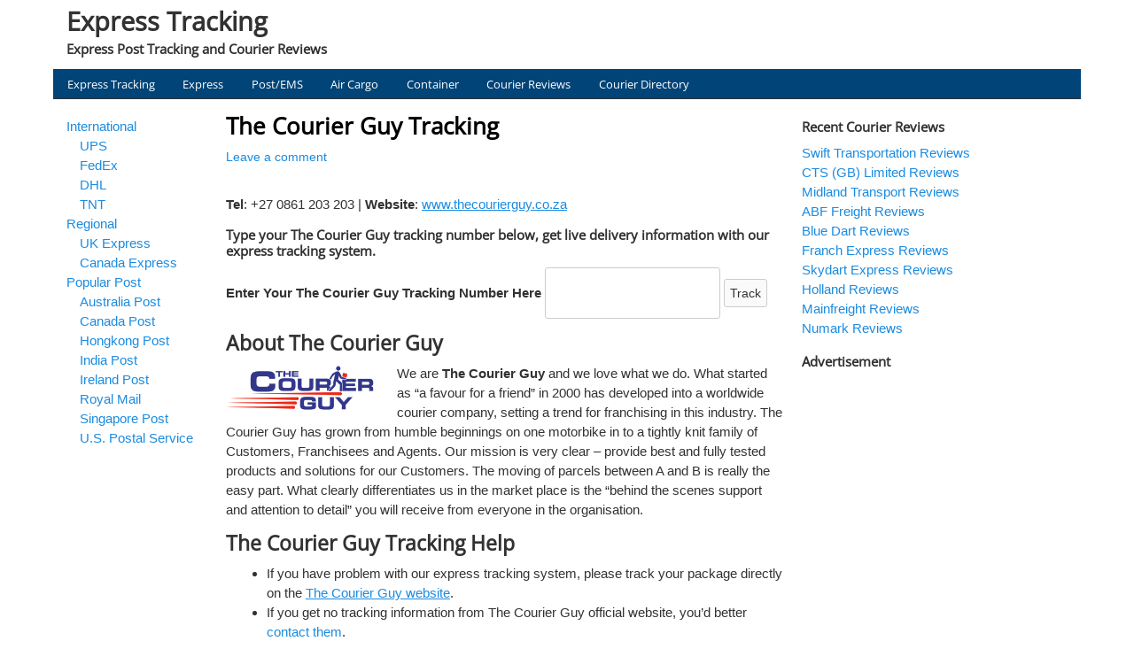

--- FILE ---
content_type: text/html; charset=UTF-8
request_url: https://www.expresstracking.org/thecourierguy/
body_size: 15470
content:
<!DOCTYPE html>
<!-- Express Tracking uses HeatMap AdAptive v1.5.3 by heatmaptheme.com -->
<!-- render.php --><html lang="en-US">
<!-- Beginning of <head> -->
<head>
<!-- heatmapthemead_pre_wp_head hook -->
<meta charset="UTF-8" />
<meta name="viewport" content="width=device-width, user-scalable=no, initial-scale=1.0, minimum-scale=1.0, maximum-scale=1.0">
<title>The Courier Guy Tracking - Express Tracking</title>
<link rel="profile" href="https://gmpg.org/xfn/11" /><link rel="pingback" href="https://www.expresstracking.org/xmlrpc.php" />
<style type="text/css">@font-face {font-family:Open Sans;font-style:normal;font-weight:400;src:url(/cf-fonts/s/open-sans/5.0.20/latin/400/normal.woff2);unicode-range:U+0000-00FF,U+0131,U+0152-0153,U+02BB-02BC,U+02C6,U+02DA,U+02DC,U+0304,U+0308,U+0329,U+2000-206F,U+2074,U+20AC,U+2122,U+2191,U+2193,U+2212,U+2215,U+FEFF,U+FFFD;font-display:swap;}@font-face {font-family:Open Sans;font-style:normal;font-weight:400;src:url(/cf-fonts/s/open-sans/5.0.20/vietnamese/400/normal.woff2);unicode-range:U+0102-0103,U+0110-0111,U+0128-0129,U+0168-0169,U+01A0-01A1,U+01AF-01B0,U+0300-0301,U+0303-0304,U+0308-0309,U+0323,U+0329,U+1EA0-1EF9,U+20AB;font-display:swap;}@font-face {font-family:Open Sans;font-style:normal;font-weight:400;src:url(/cf-fonts/s/open-sans/5.0.20/greek-ext/400/normal.woff2);unicode-range:U+1F00-1FFF;font-display:swap;}@font-face {font-family:Open Sans;font-style:normal;font-weight:400;src:url(/cf-fonts/s/open-sans/5.0.20/cyrillic/400/normal.woff2);unicode-range:U+0301,U+0400-045F,U+0490-0491,U+04B0-04B1,U+2116;font-display:swap;}@font-face {font-family:Open Sans;font-style:normal;font-weight:400;src:url(/cf-fonts/s/open-sans/5.0.20/cyrillic-ext/400/normal.woff2);unicode-range:U+0460-052F,U+1C80-1C88,U+20B4,U+2DE0-2DFF,U+A640-A69F,U+FE2E-FE2F;font-display:swap;}@font-face {font-family:Open Sans;font-style:normal;font-weight:400;src:url(/cf-fonts/s/open-sans/5.0.20/greek/400/normal.woff2);unicode-range:U+0370-03FF;font-display:swap;}@font-face {font-family:Open Sans;font-style:normal;font-weight:400;src:url(/cf-fonts/s/open-sans/5.0.20/latin-ext/400/normal.woff2);unicode-range:U+0100-02AF,U+0304,U+0308,U+0329,U+1E00-1E9F,U+1EF2-1EFF,U+2020,U+20A0-20AB,U+20AD-20CF,U+2113,U+2C60-2C7F,U+A720-A7FF;font-display:swap;}@font-face {font-family:Open Sans;font-style:normal;font-weight:400;src:url(/cf-fonts/s/open-sans/5.0.20/hebrew/400/normal.woff2);unicode-range:U+0590-05FF,U+200C-2010,U+20AA,U+25CC,U+FB1D-FB4F;font-display:swap;}</style><!-- end of heatmapthemead_pre_wp_head hook -->
<!-- wp_head()--><meta name='robots' content='index, follow, max-image-preview:large, max-snippet:-1, max-video-preview:-1' />

	<!-- This site is optimized with the Yoast SEO plugin v26.8 - https://yoast.com/product/yoast-seo-wordpress/ -->
	<meta name="description" content="Track your The Courier Guy online with your The Courier Guy tracking number. We provide The Courier Guy express tracking tool for your shipment." />
	<link rel="canonical" href="https://www.expresstracking.org/thecourierguy/" />
	<meta property="og:locale" content="en_US" />
	<meta property="og:type" content="article" />
	<meta property="og:title" content="The Courier Guy Tracking - Express Tracking" />
	<meta property="og:description" content="Track your The Courier Guy online with your The Courier Guy tracking number. We provide The Courier Guy express tracking tool for your shipment." />
	<meta property="og:url" content="https://www.expresstracking.org/thecourierguy/" />
	<meta property="og:site_name" content="Express Tracking" />
	<meta property="article:modified_time" content="2017-09-13T07:19:30+00:00" />
	<meta property="og:image" content="https://www.expresstracking.org/wp-content/uploads/2017/09/thecourierguy-300x97.png" />
	<meta name="twitter:card" content="summary_large_image" />
	<meta name="twitter:label1" content="Est. reading time" />
	<meta name="twitter:data1" content="1 minute" />
	<script type="application/ld+json" class="yoast-schema-graph">{"@context":"https://schema.org","@graph":[{"@type":"WebPage","@id":"https://www.expresstracking.org/thecourierguy/","url":"https://www.expresstracking.org/thecourierguy/","name":"The Courier Guy Tracking - Express Tracking","isPartOf":{"@id":"https://www.expresstracking.org/#website"},"primaryImageOfPage":{"@id":"https://www.expresstracking.org/thecourierguy/#primaryimage"},"image":{"@id":"https://www.expresstracking.org/thecourierguy/#primaryimage"},"thumbnailUrl":"https://www.expresstracking.org/wp-content/uploads/2017/09/thecourierguy-300x97.png","datePublished":"2017-09-13T07:12:09+00:00","dateModified":"2017-09-13T07:19:30+00:00","description":"Track your The Courier Guy online with your The Courier Guy tracking number. We provide The Courier Guy express tracking tool for your shipment.","breadcrumb":{"@id":"https://www.expresstracking.org/thecourierguy/#breadcrumb"},"inLanguage":"en-US","potentialAction":[{"@type":"ReadAction","target":["https://www.expresstracking.org/thecourierguy/"]}]},{"@type":"ImageObject","inLanguage":"en-US","@id":"https://www.expresstracking.org/thecourierguy/#primaryimage","url":"https://www.expresstracking.org/wp-content/uploads/2017/09/thecourierguy.png","contentUrl":"https://www.expresstracking.org/wp-content/uploads/2017/09/thecourierguy.png","width":300,"height":97,"caption":"The Courier Guy Tracking"},{"@type":"BreadcrumbList","@id":"https://www.expresstracking.org/thecourierguy/#breadcrumb","itemListElement":[{"@type":"ListItem","position":1,"name":"Home","item":"https://www.expresstracking.org/"},{"@type":"ListItem","position":2,"name":"The Courier Guy Tracking"}]},{"@type":"WebSite","@id":"https://www.expresstracking.org/#website","url":"https://www.expresstracking.org/","name":"Express Tracking","description":"Express Post Tracking and Courier Reviews","potentialAction":[{"@type":"SearchAction","target":{"@type":"EntryPoint","urlTemplate":"https://www.expresstracking.org/?s={search_term_string}"},"query-input":{"@type":"PropertyValueSpecification","valueRequired":true,"valueName":"search_term_string"}}],"inLanguage":"en-US"}]}</script>
	<!-- / Yoast SEO plugin. -->


<link rel='dns-prefetch' href='//www.google.com' />
<link rel='dns-prefetch' href='//stats.wp.com' />
<link rel='dns-prefetch' href='//use.fontawesome.com' />
<link rel='dns-prefetch' href='//cdn.openshareweb.com' />
<link rel='dns-prefetch' href='//cdn.shareaholic.net' />
<link rel='dns-prefetch' href='//www.shareaholic.net' />
<link rel='dns-prefetch' href='//analytics.shareaholic.com' />
<link rel='dns-prefetch' href='//recs.shareaholic.com' />
<link rel='dns-prefetch' href='//partner.shareaholic.com' />
<link rel='dns-prefetch' href='//jetpack.wordpress.com' />
<link rel='dns-prefetch' href='//s0.wp.com' />
<link rel='dns-prefetch' href='//public-api.wordpress.com' />
<link rel='dns-prefetch' href='//0.gravatar.com' />
<link rel='dns-prefetch' href='//1.gravatar.com' />
<link rel='dns-prefetch' href='//2.gravatar.com' />
<link rel='dns-prefetch' href='//widgets.wp.com' />
<link rel="alternate" type="application/rss+xml" title="Express Tracking &raquo; Feed" href="https://www.expresstracking.org/feed/" />
<link rel="alternate" type="application/rss+xml" title="Express Tracking &raquo; Comments Feed" href="https://www.expresstracking.org/comments/feed/" />
<link rel="alternate" type="application/rss+xml" title="Express Tracking &raquo; The Courier Guy Tracking Comments Feed" href="https://www.expresstracking.org/thecourierguy/feed/" />
<link rel="alternate" title="oEmbed (JSON)" type="application/json+oembed" href="https://www.expresstracking.org/wp-json/oembed/1.0/embed?url=https%3A%2F%2Fwww.expresstracking.org%2Fthecourierguy%2F" />
<link rel="alternate" title="oEmbed (XML)" type="text/xml+oembed" href="https://www.expresstracking.org/wp-json/oembed/1.0/embed?url=https%3A%2F%2Fwww.expresstracking.org%2Fthecourierguy%2F&#038;format=xml" />
<!-- Shareaholic - https://www.shareaholic.com -->
<link rel='preload' href='//cdn.shareaholic.net/assets/pub/shareaholic.js' as='script'/>
<script data-no-minify='1' data-cfasync='false'>
_SHR_SETTINGS = {"endpoints":{"local_recs_url":"https:\/\/www.expresstracking.org\/wp-admin\/admin-ajax.php?action=shareaholic_permalink_related","ajax_url":"https:\/\/www.expresstracking.org\/wp-admin\/admin-ajax.php"},"site_id":"ab7384a26da96e15954587a9182d8a38","url_components":{"year":"2017","monthnum":"09","day":"13","hour":"07","minute":"12","second":"09","post_id":"19146","postname":"thecourierguy","category":"news"}};
</script>
<script data-no-minify='1' data-cfasync='false' src='//cdn.shareaholic.net/assets/pub/shareaholic.js' data-shr-siteid='ab7384a26da96e15954587a9182d8a38' async ></script>

<!-- Shareaholic Content Tags -->
<meta name='shareaholic:site_name' content='Express Tracking' />
<meta name='shareaholic:language' content='en-US' />
<meta name='shareaholic:url' content='https://www.expresstracking.org/thecourierguy/' />
<meta name='shareaholic:keywords' content='type:page' />
<meta name='shareaholic:article_published_time' content='2017-09-13T07:12:09+00:00' />
<meta name='shareaholic:article_modified_time' content='2017-09-13T07:19:30+00:00' />
<meta name='shareaholic:shareable_page' content='true' />
<meta name='shareaholic:article_author_name' content='ExpressTracking' />
<meta name='shareaholic:site_id' content='ab7384a26da96e15954587a9182d8a38' />
<meta name='shareaholic:wp_version' content='9.7.13' />
<meta name='shareaholic:image' content='https://www.expresstracking.org/wp-content/uploads/2017/09/thecourierguy-300x97.png' />
<!-- Shareaholic Content Tags End -->
<style id='wp-img-auto-sizes-contain-inline-css' type='text/css'>
img:is([sizes=auto i],[sizes^="auto," i]){contain-intrinsic-size:3000px 1500px}
/*# sourceURL=wp-img-auto-sizes-contain-inline-css */
</style>
<style id='wp-emoji-styles-inline-css' type='text/css'>

	img.wp-smiley, img.emoji {
		display: inline !important;
		border: none !important;
		box-shadow: none !important;
		height: 1em !important;
		width: 1em !important;
		margin: 0 0.07em !important;
		vertical-align: -0.1em !important;
		background: none !important;
		padding: 0 !important;
	}
/*# sourceURL=wp-emoji-styles-inline-css */
</style>
<style id='wp-block-library-inline-css' type='text/css'>
:root{--wp-block-synced-color:#7a00df;--wp-block-synced-color--rgb:122,0,223;--wp-bound-block-color:var(--wp-block-synced-color);--wp-editor-canvas-background:#ddd;--wp-admin-theme-color:#007cba;--wp-admin-theme-color--rgb:0,124,186;--wp-admin-theme-color-darker-10:#006ba1;--wp-admin-theme-color-darker-10--rgb:0,107,160.5;--wp-admin-theme-color-darker-20:#005a87;--wp-admin-theme-color-darker-20--rgb:0,90,135;--wp-admin-border-width-focus:2px}@media (min-resolution:192dpi){:root{--wp-admin-border-width-focus:1.5px}}.wp-element-button{cursor:pointer}:root .has-very-light-gray-background-color{background-color:#eee}:root .has-very-dark-gray-background-color{background-color:#313131}:root .has-very-light-gray-color{color:#eee}:root .has-very-dark-gray-color{color:#313131}:root .has-vivid-green-cyan-to-vivid-cyan-blue-gradient-background{background:linear-gradient(135deg,#00d084,#0693e3)}:root .has-purple-crush-gradient-background{background:linear-gradient(135deg,#34e2e4,#4721fb 50%,#ab1dfe)}:root .has-hazy-dawn-gradient-background{background:linear-gradient(135deg,#faaca8,#dad0ec)}:root .has-subdued-olive-gradient-background{background:linear-gradient(135deg,#fafae1,#67a671)}:root .has-atomic-cream-gradient-background{background:linear-gradient(135deg,#fdd79a,#004a59)}:root .has-nightshade-gradient-background{background:linear-gradient(135deg,#330968,#31cdcf)}:root .has-midnight-gradient-background{background:linear-gradient(135deg,#020381,#2874fc)}:root{--wp--preset--font-size--normal:16px;--wp--preset--font-size--huge:42px}.has-regular-font-size{font-size:1em}.has-larger-font-size{font-size:2.625em}.has-normal-font-size{font-size:var(--wp--preset--font-size--normal)}.has-huge-font-size{font-size:var(--wp--preset--font-size--huge)}.has-text-align-center{text-align:center}.has-text-align-left{text-align:left}.has-text-align-right{text-align:right}.has-fit-text{white-space:nowrap!important}#end-resizable-editor-section{display:none}.aligncenter{clear:both}.items-justified-left{justify-content:flex-start}.items-justified-center{justify-content:center}.items-justified-right{justify-content:flex-end}.items-justified-space-between{justify-content:space-between}.screen-reader-text{border:0;clip-path:inset(50%);height:1px;margin:-1px;overflow:hidden;padding:0;position:absolute;width:1px;word-wrap:normal!important}.screen-reader-text:focus{background-color:#ddd;clip-path:none;color:#444;display:block;font-size:1em;height:auto;left:5px;line-height:normal;padding:15px 23px 14px;text-decoration:none;top:5px;width:auto;z-index:100000}html :where(.has-border-color){border-style:solid}html :where([style*=border-top-color]){border-top-style:solid}html :where([style*=border-right-color]){border-right-style:solid}html :where([style*=border-bottom-color]){border-bottom-style:solid}html :where([style*=border-left-color]){border-left-style:solid}html :where([style*=border-width]){border-style:solid}html :where([style*=border-top-width]){border-top-style:solid}html :where([style*=border-right-width]){border-right-style:solid}html :where([style*=border-bottom-width]){border-bottom-style:solid}html :where([style*=border-left-width]){border-left-style:solid}html :where(img[class*=wp-image-]){height:auto;max-width:100%}:where(figure){margin:0 0 1em}html :where(.is-position-sticky){--wp-admin--admin-bar--position-offset:var(--wp-admin--admin-bar--height,0px)}@media screen and (max-width:600px){html :where(.is-position-sticky){--wp-admin--admin-bar--position-offset:0px}}

/*# sourceURL=wp-block-library-inline-css */
</style><style id='global-styles-inline-css' type='text/css'>
:root{--wp--preset--aspect-ratio--square: 1;--wp--preset--aspect-ratio--4-3: 4/3;--wp--preset--aspect-ratio--3-4: 3/4;--wp--preset--aspect-ratio--3-2: 3/2;--wp--preset--aspect-ratio--2-3: 2/3;--wp--preset--aspect-ratio--16-9: 16/9;--wp--preset--aspect-ratio--9-16: 9/16;--wp--preset--color--black: #000000;--wp--preset--color--cyan-bluish-gray: #abb8c3;--wp--preset--color--white: #ffffff;--wp--preset--color--pale-pink: #f78da7;--wp--preset--color--vivid-red: #cf2e2e;--wp--preset--color--luminous-vivid-orange: #ff6900;--wp--preset--color--luminous-vivid-amber: #fcb900;--wp--preset--color--light-green-cyan: #7bdcb5;--wp--preset--color--vivid-green-cyan: #00d084;--wp--preset--color--pale-cyan-blue: #8ed1fc;--wp--preset--color--vivid-cyan-blue: #0693e3;--wp--preset--color--vivid-purple: #9b51e0;--wp--preset--gradient--vivid-cyan-blue-to-vivid-purple: linear-gradient(135deg,rgb(6,147,227) 0%,rgb(155,81,224) 100%);--wp--preset--gradient--light-green-cyan-to-vivid-green-cyan: linear-gradient(135deg,rgb(122,220,180) 0%,rgb(0,208,130) 100%);--wp--preset--gradient--luminous-vivid-amber-to-luminous-vivid-orange: linear-gradient(135deg,rgb(252,185,0) 0%,rgb(255,105,0) 100%);--wp--preset--gradient--luminous-vivid-orange-to-vivid-red: linear-gradient(135deg,rgb(255,105,0) 0%,rgb(207,46,46) 100%);--wp--preset--gradient--very-light-gray-to-cyan-bluish-gray: linear-gradient(135deg,rgb(238,238,238) 0%,rgb(169,184,195) 100%);--wp--preset--gradient--cool-to-warm-spectrum: linear-gradient(135deg,rgb(74,234,220) 0%,rgb(151,120,209) 20%,rgb(207,42,186) 40%,rgb(238,44,130) 60%,rgb(251,105,98) 80%,rgb(254,248,76) 100%);--wp--preset--gradient--blush-light-purple: linear-gradient(135deg,rgb(255,206,236) 0%,rgb(152,150,240) 100%);--wp--preset--gradient--blush-bordeaux: linear-gradient(135deg,rgb(254,205,165) 0%,rgb(254,45,45) 50%,rgb(107,0,62) 100%);--wp--preset--gradient--luminous-dusk: linear-gradient(135deg,rgb(255,203,112) 0%,rgb(199,81,192) 50%,rgb(65,88,208) 100%);--wp--preset--gradient--pale-ocean: linear-gradient(135deg,rgb(255,245,203) 0%,rgb(182,227,212) 50%,rgb(51,167,181) 100%);--wp--preset--gradient--electric-grass: linear-gradient(135deg,rgb(202,248,128) 0%,rgb(113,206,126) 100%);--wp--preset--gradient--midnight: linear-gradient(135deg,rgb(2,3,129) 0%,rgb(40,116,252) 100%);--wp--preset--font-size--small: 13px;--wp--preset--font-size--medium: 20px;--wp--preset--font-size--large: 36px;--wp--preset--font-size--x-large: 42px;--wp--preset--spacing--20: 0.44rem;--wp--preset--spacing--30: 0.67rem;--wp--preset--spacing--40: 1rem;--wp--preset--spacing--50: 1.5rem;--wp--preset--spacing--60: 2.25rem;--wp--preset--spacing--70: 3.38rem;--wp--preset--spacing--80: 5.06rem;--wp--preset--shadow--natural: 6px 6px 9px rgba(0, 0, 0, 0.2);--wp--preset--shadow--deep: 12px 12px 50px rgba(0, 0, 0, 0.4);--wp--preset--shadow--sharp: 6px 6px 0px rgba(0, 0, 0, 0.2);--wp--preset--shadow--outlined: 6px 6px 0px -3px rgb(255, 255, 255), 6px 6px rgb(0, 0, 0);--wp--preset--shadow--crisp: 6px 6px 0px rgb(0, 0, 0);}:where(.is-layout-flex){gap: 0.5em;}:where(.is-layout-grid){gap: 0.5em;}body .is-layout-flex{display: flex;}.is-layout-flex{flex-wrap: wrap;align-items: center;}.is-layout-flex > :is(*, div){margin: 0;}body .is-layout-grid{display: grid;}.is-layout-grid > :is(*, div){margin: 0;}:where(.wp-block-columns.is-layout-flex){gap: 2em;}:where(.wp-block-columns.is-layout-grid){gap: 2em;}:where(.wp-block-post-template.is-layout-flex){gap: 1.25em;}:where(.wp-block-post-template.is-layout-grid){gap: 1.25em;}.has-black-color{color: var(--wp--preset--color--black) !important;}.has-cyan-bluish-gray-color{color: var(--wp--preset--color--cyan-bluish-gray) !important;}.has-white-color{color: var(--wp--preset--color--white) !important;}.has-pale-pink-color{color: var(--wp--preset--color--pale-pink) !important;}.has-vivid-red-color{color: var(--wp--preset--color--vivid-red) !important;}.has-luminous-vivid-orange-color{color: var(--wp--preset--color--luminous-vivid-orange) !important;}.has-luminous-vivid-amber-color{color: var(--wp--preset--color--luminous-vivid-amber) !important;}.has-light-green-cyan-color{color: var(--wp--preset--color--light-green-cyan) !important;}.has-vivid-green-cyan-color{color: var(--wp--preset--color--vivid-green-cyan) !important;}.has-pale-cyan-blue-color{color: var(--wp--preset--color--pale-cyan-blue) !important;}.has-vivid-cyan-blue-color{color: var(--wp--preset--color--vivid-cyan-blue) !important;}.has-vivid-purple-color{color: var(--wp--preset--color--vivid-purple) !important;}.has-black-background-color{background-color: var(--wp--preset--color--black) !important;}.has-cyan-bluish-gray-background-color{background-color: var(--wp--preset--color--cyan-bluish-gray) !important;}.has-white-background-color{background-color: var(--wp--preset--color--white) !important;}.has-pale-pink-background-color{background-color: var(--wp--preset--color--pale-pink) !important;}.has-vivid-red-background-color{background-color: var(--wp--preset--color--vivid-red) !important;}.has-luminous-vivid-orange-background-color{background-color: var(--wp--preset--color--luminous-vivid-orange) !important;}.has-luminous-vivid-amber-background-color{background-color: var(--wp--preset--color--luminous-vivid-amber) !important;}.has-light-green-cyan-background-color{background-color: var(--wp--preset--color--light-green-cyan) !important;}.has-vivid-green-cyan-background-color{background-color: var(--wp--preset--color--vivid-green-cyan) !important;}.has-pale-cyan-blue-background-color{background-color: var(--wp--preset--color--pale-cyan-blue) !important;}.has-vivid-cyan-blue-background-color{background-color: var(--wp--preset--color--vivid-cyan-blue) !important;}.has-vivid-purple-background-color{background-color: var(--wp--preset--color--vivid-purple) !important;}.has-black-border-color{border-color: var(--wp--preset--color--black) !important;}.has-cyan-bluish-gray-border-color{border-color: var(--wp--preset--color--cyan-bluish-gray) !important;}.has-white-border-color{border-color: var(--wp--preset--color--white) !important;}.has-pale-pink-border-color{border-color: var(--wp--preset--color--pale-pink) !important;}.has-vivid-red-border-color{border-color: var(--wp--preset--color--vivid-red) !important;}.has-luminous-vivid-orange-border-color{border-color: var(--wp--preset--color--luminous-vivid-orange) !important;}.has-luminous-vivid-amber-border-color{border-color: var(--wp--preset--color--luminous-vivid-amber) !important;}.has-light-green-cyan-border-color{border-color: var(--wp--preset--color--light-green-cyan) !important;}.has-vivid-green-cyan-border-color{border-color: var(--wp--preset--color--vivid-green-cyan) !important;}.has-pale-cyan-blue-border-color{border-color: var(--wp--preset--color--pale-cyan-blue) !important;}.has-vivid-cyan-blue-border-color{border-color: var(--wp--preset--color--vivid-cyan-blue) !important;}.has-vivid-purple-border-color{border-color: var(--wp--preset--color--vivid-purple) !important;}.has-vivid-cyan-blue-to-vivid-purple-gradient-background{background: var(--wp--preset--gradient--vivid-cyan-blue-to-vivid-purple) !important;}.has-light-green-cyan-to-vivid-green-cyan-gradient-background{background: var(--wp--preset--gradient--light-green-cyan-to-vivid-green-cyan) !important;}.has-luminous-vivid-amber-to-luminous-vivid-orange-gradient-background{background: var(--wp--preset--gradient--luminous-vivid-amber-to-luminous-vivid-orange) !important;}.has-luminous-vivid-orange-to-vivid-red-gradient-background{background: var(--wp--preset--gradient--luminous-vivid-orange-to-vivid-red) !important;}.has-very-light-gray-to-cyan-bluish-gray-gradient-background{background: var(--wp--preset--gradient--very-light-gray-to-cyan-bluish-gray) !important;}.has-cool-to-warm-spectrum-gradient-background{background: var(--wp--preset--gradient--cool-to-warm-spectrum) !important;}.has-blush-light-purple-gradient-background{background: var(--wp--preset--gradient--blush-light-purple) !important;}.has-blush-bordeaux-gradient-background{background: var(--wp--preset--gradient--blush-bordeaux) !important;}.has-luminous-dusk-gradient-background{background: var(--wp--preset--gradient--luminous-dusk) !important;}.has-pale-ocean-gradient-background{background: var(--wp--preset--gradient--pale-ocean) !important;}.has-electric-grass-gradient-background{background: var(--wp--preset--gradient--electric-grass) !important;}.has-midnight-gradient-background{background: var(--wp--preset--gradient--midnight) !important;}.has-small-font-size{font-size: var(--wp--preset--font-size--small) !important;}.has-medium-font-size{font-size: var(--wp--preset--font-size--medium) !important;}.has-large-font-size{font-size: var(--wp--preset--font-size--large) !important;}.has-x-large-font-size{font-size: var(--wp--preset--font-size--x-large) !important;}
/*# sourceURL=global-styles-inline-css */
</style>

<style id='classic-theme-styles-inline-css' type='text/css'>
/*! This file is auto-generated */
.wp-block-button__link{color:#fff;background-color:#32373c;border-radius:9999px;box-shadow:none;text-decoration:none;padding:calc(.667em + 2px) calc(1.333em + 2px);font-size:1.125em}.wp-block-file__button{background:#32373c;color:#fff;text-decoration:none}
/*# sourceURL=/wp-includes/css/classic-themes.min.css */
</style>
<link rel='stylesheet' id='reviewer-photoswipe-css' href='https://www.expresstracking.org/wp-content/plugins/reviewer/public/assets/css/photoswipe.css?ver=3.17.0' type='text/css' media='all' />
<link rel='stylesheet' id='dashicons-css' href='https://www.expresstracking.org/wp-includes/css/dashicons.min.css?ver=6.9' type='text/css' media='all' />
<link rel='stylesheet' id='reviewer-public-css' href='https://www.expresstracking.org/wp-content/plugins/reviewer/public/assets/css/reviewer-public.css?ver=3.17.0' type='text/css' media='all' />
<link rel='stylesheet' id='style-css' href='https://www.expresstracking.org/wp-content/themes/heatmap-adaptive/style.css?ver=20130606' type='text/css' media='all' />
<link rel='stylesheet' id='bfa-font-awesome-css' href='https://use.fontawesome.com/releases/v5.15.4/css/all.css?ver=2.0.3' type='text/css' media='all' />
<link rel='stylesheet' id='bfa-font-awesome-v4-shim-css' href='https://use.fontawesome.com/releases/v5.15.4/css/v4-shims.css?ver=2.0.3' type='text/css' media='all' />
<style id='bfa-font-awesome-v4-shim-inline-css' type='text/css'>

			@font-face {
				font-family: 'FontAwesome';
				src: url('https://use.fontawesome.com/releases/v5.15.4/webfonts/fa-brands-400.eot'),
				url('https://use.fontawesome.com/releases/v5.15.4/webfonts/fa-brands-400.eot?#iefix') format('embedded-opentype'),
				url('https://use.fontawesome.com/releases/v5.15.4/webfonts/fa-brands-400.woff2') format('woff2'),
				url('https://use.fontawesome.com/releases/v5.15.4/webfonts/fa-brands-400.woff') format('woff'),
				url('https://use.fontawesome.com/releases/v5.15.4/webfonts/fa-brands-400.ttf') format('truetype'),
				url('https://use.fontawesome.com/releases/v5.15.4/webfonts/fa-brands-400.svg#fontawesome') format('svg');
			}

			@font-face {
				font-family: 'FontAwesome';
				src: url('https://use.fontawesome.com/releases/v5.15.4/webfonts/fa-solid-900.eot'),
				url('https://use.fontawesome.com/releases/v5.15.4/webfonts/fa-solid-900.eot?#iefix') format('embedded-opentype'),
				url('https://use.fontawesome.com/releases/v5.15.4/webfonts/fa-solid-900.woff2') format('woff2'),
				url('https://use.fontawesome.com/releases/v5.15.4/webfonts/fa-solid-900.woff') format('woff'),
				url('https://use.fontawesome.com/releases/v5.15.4/webfonts/fa-solid-900.ttf') format('truetype'),
				url('https://use.fontawesome.com/releases/v5.15.4/webfonts/fa-solid-900.svg#fontawesome') format('svg');
			}

			@font-face {
				font-family: 'FontAwesome';
				src: url('https://use.fontawesome.com/releases/v5.15.4/webfonts/fa-regular-400.eot'),
				url('https://use.fontawesome.com/releases/v5.15.4/webfonts/fa-regular-400.eot?#iefix') format('embedded-opentype'),
				url('https://use.fontawesome.com/releases/v5.15.4/webfonts/fa-regular-400.woff2') format('woff2'),
				url('https://use.fontawesome.com/releases/v5.15.4/webfonts/fa-regular-400.woff') format('woff'),
				url('https://use.fontawesome.com/releases/v5.15.4/webfonts/fa-regular-400.ttf') format('truetype'),
				url('https://use.fontawesome.com/releases/v5.15.4/webfonts/fa-regular-400.svg#fontawesome') format('svg');
				unicode-range: U+F004-F005,U+F007,U+F017,U+F022,U+F024,U+F02E,U+F03E,U+F044,U+F057-F059,U+F06E,U+F070,U+F075,U+F07B-F07C,U+F080,U+F086,U+F089,U+F094,U+F09D,U+F0A0,U+F0A4-F0A7,U+F0C5,U+F0C7-F0C8,U+F0E0,U+F0EB,U+F0F3,U+F0F8,U+F0FE,U+F111,U+F118-F11A,U+F11C,U+F133,U+F144,U+F146,U+F14A,U+F14D-F14E,U+F150-F152,U+F15B-F15C,U+F164-F165,U+F185-F186,U+F191-F192,U+F1AD,U+F1C1-F1C9,U+F1CD,U+F1D8,U+F1E3,U+F1EA,U+F1F6,U+F1F9,U+F20A,U+F247-F249,U+F24D,U+F254-F25B,U+F25D,U+F267,U+F271-F274,U+F279,U+F28B,U+F28D,U+F2B5-F2B6,U+F2B9,U+F2BB,U+F2BD,U+F2C1-F2C2,U+F2D0,U+F2D2,U+F2DC,U+F2ED,U+F328,U+F358-F35B,U+F3A5,U+F3D1,U+F410,U+F4AD;
			}
		
/*# sourceURL=bfa-font-awesome-v4-shim-inline-css */
</style>
<link rel='stylesheet' id='bluecrunch-css' href='https://www.expresstracking.org/wp-content/plugins/heatmap-adaptive-pro-plugin/colours/blue-crunch.css' type='text/css' media='all' />
<script type="text/javascript" src="https://www.expresstracking.org/wp-includes/js/jquery/jquery.min.js?ver=3.7.1" id="jquery-core-js"></script>
<script type="text/javascript" src="https://www.expresstracking.org/wp-includes/js/jquery/jquery-migrate.min.js?ver=3.4.1" id="jquery-migrate-js"></script>
<script type="text/javascript" src="https://www.expresstracking.org/wp-content/themes/heatmap-adaptive/js/small-menu.js?ver=6.9" id="heatmapthemead-small-menu-js"></script>
<link rel="https://api.w.org/" href="https://www.expresstracking.org/wp-json/" /><link rel="alternate" title="JSON" type="application/json" href="https://www.expresstracking.org/wp-json/wp/v2/pages/19146" /><link rel="EditURI" type="application/rsd+xml" title="RSD" href="https://www.expresstracking.org/xmlrpc.php?rsd" />
<meta name="generator" content="WordPress 6.9" />
<link rel='shortlink' href='https://www.expresstracking.org/?p=19146' />
	<style>img#wpstats{display:none}</style>
				<style>
			/* Link color */
			a {
				color: #1b8be0;
			}
		</style>
			<style>
			/* Max Width */
			#heatmapthemead-leaderboard,
			nav.main-navigation,
			nav.secondary-navigation,
			#heatmapthemead-branding-container,
			.heatmapthemead-layout-both-sidebars #heatmapthemead-main,
			.heatmapthemead-layout-primary-sidebar-content #heatmapthemead-main,
			.heatmapthemead-layout-content-secondary-sidebar #heatmapthemead-main,
			.heatmapthemead-layout-content #heatmapthemead-main
			{
				max-width: 1160px;
			}
		</style>
		
				<style>
				#heatmapthemead-header, #heatmapthemead-footer { 
					max-width: 1160px; 
				} 
			</style>
					
					<style>
					/* Font Style */
					h1,h2,h3,h4,h5,h6,
					#heatmapthemead-header-text p#site-title,
					#heatmapthemead-header-text p#site-description { font-family: 'Open Sans', Arial, Helvetica, sans-serif; }
					.heatmapthemead-menu { font-family: 'Open Sans', Arial, Helvetica, sans-serif; }
					body { font-size: 1.7em; }
					body, button, input, select, textarea { font-family:  Arial, Helvetica, sans-serif; }
				</style> 
				<style type="text/css">
			#site-title a,
		#site-description {
			color: #323232 !important;
		}
		</style>
	<style type="text/css" id="custom-background-css">
body.custom-background { background-color: #ffffff; }
</style>
	<!-- End of wp_head() -->
<!-- heatmapthemead_post_wp_head hook -->
<!-- HEAD Scripts -->
<link rel="shortcut icon" type="image/x-icon" href="https://www.expresstracking.org/favicon.ico" />

<!-- Google tag (gtag.js) -->
<script async src="https://www.googletagmanager.com/gtag/js?id=AW-11135359763"></script>
<script>
  window.dataLayer = window.dataLayer || [];
  function gtag(){dataLayer.push(arguments);}
  gtag('js', new Date());

  gtag('config', 'AW-11135359763');
</script>

<!-- Google tag (gtag.js) -->
<script async src="https://www.googletagmanager.com/gtag/js?id=G-44SQDKXW26"></script>
<script>
  window.dataLayer = window.dataLayer || [];
  function gtag(){dataLayer.push(arguments);}
  gtag('js', new Date());

  gtag('config', 'G-44SQDKXW26');
</script>

<script async src="https://pagead2.googlesyndication.com/pagead/js/adsbygoogle.js?client=ca-pub-5572185331049006"
     crossorigin="anonymous"></script>

<!-- end of heatmapthemead_post_wp_head hook -->
<link rel='stylesheet' id='su-shortcodes-css' href='https://www.expresstracking.org/wp-content/plugins/shortcodes-ultimate/includes/css/shortcodes.css?ver=7.4.8' type='text/css' media='all' />
</head>
<!-- End of <head> -->
<body class="wp-singular page-template-default page page-id-19146 page-parent custom-background wp-theme-heatmap-adaptive heatmapthemead-layout-both-sidebars  heatmapthemead-max-width-1160 wpbdp-with-button-styles">
<!-- heatmapthemead_start_body hook -->
<!-- end of heatmapthemead_start_body hook -->
<!-- The Header Bars -->
<div id="heatmapthemead-header-wipe">
<div id="heatmapthemead-header">
<div id="heatmapthemead-header-container">
	<div id="heatmapthemead-header-branding">
		<div id="heatmapthemead-branding-container">
							<header id="branding" role="banner">
							<div id="heatmapthemead-header-text">
			<aside>
				<p id="site-title"><a href="https://www.expresstracking.org/" title="Express Tracking" rel="home" data-wpel-link="internal">Express Tracking</a></p>
				<p id="site-description">Express Post Tracking and Courier Reviews</p>
			</aside>
		</div>
					</header><!-- #branding -->
					</div><!-- #heatmapthemead-branding-container -->
	</div><!-- #heatmapthemead-header-branding -->		
          
		<div id="heatmapthemead-secondary-menu" class="heatmapthemead-menu">  
			<nav role="navigation" class="site-navigation secondary-navigation">
				<p class="secondary-small-nav-text">
					top				</p>
				<div class="menu-top-container"><ul id="menu-top" class="menu"><li id="menu-item-25897" class="menu-item menu-item-type-post_type menu-item-object-page menu-item-home menu-item-25897"><a href="https://www.expresstracking.org/" data-wpel-link="internal">Express Tracking</a></li>
<li id="menu-item-3952" class="menu-item menu-item-type-custom menu-item-object-custom menu-item-3952"><a href="https://www.expresstracking.org/express-companies/" title="Track &#038; trace your express mail" data-wpel-link="internal">Express</a></li>
<li id="menu-item-14224" class="menu-item menu-item-type-custom menu-item-object-custom menu-item-14224"><a href="https://ems.expresstracking.org/" title="Track &#038; trace your ems" data-wpel-link="internal">Post/EMS</a></li>
<li id="menu-item-3953" class="menu-item menu-item-type-custom menu-item-object-custom menu-item-3953"><a href="https://www.expresstracking.org/air-cargo-companies/" title="Track &#038; trace your air freight" data-wpel-link="internal">Air Cargo</a></li>
<li id="menu-item-5156" class="menu-item menu-item-type-custom menu-item-object-custom menu-item-5156"><a href="https://www.expresstracking.org/container-shipping-companies/" title="Track &#038; trace your shipping container" data-wpel-link="internal">Container</a></li>
<li id="menu-item-13411" class="menu-item menu-item-type-custom menu-item-object-custom menu-item-13411"><a href="https://www.expresstracking.org/courier-reviews/" data-wpel-link="internal">Courier Reviews</a></li>
<li id="menu-item-14499" class="menu-item menu-item-type-custom menu-item-object-custom menu-item-14499"><a href="https://www.expresstracking.org/courier-companies/" data-wpel-link="internal">Courier Directory</a></li>
</ul></div>			</nav>  
		</div>
		</div> <!-- id="heatmapthemead-header-container" -->
</div> <!-- id="heatmapthemead-header" -->
</div> <!-- id="heatmapthemead-header-wipe" -->
<!-- The main part of the page (with content and sidebars) -->
<div id="heatmapthemead-main-wipe">
<div id="heatmapthemead-main">
<div id="heatmapthemead-content">
<div id="heatmapthemead-the-content" class="site-content">
<div id="heatmapthemead-the-content-container" role="main">
	
	
		<article id="post-19146" class="post-19146 page type-page status-publish hentry">
		
					<header class="entry-header">
			<h1 class="entry-title"><a href="https://www.expresstracking.org/thecourierguy/" title="Permalink to The Courier Guy Tracking" rel="bookmark" data-wpel-link="internal">The Courier Guy Tracking</a></h1>
		</header> <!-- heatmapthemead-entry-header -->
	<div class="heatmapthemead-header-entry-meta entry-meta">					<span class="comments-link"><a href="https://www.expresstracking.org/thecourierguy/#respond" data-wpel-link="internal">Leave a comment</a></span>
								</div><!-- .heatmapthemead-entry-meta -->
			<div class="entry-content"><div style='display:none;' class='shareaholic-canvas' data-app='share_buttons' data-title='The Courier Guy Tracking' data-link='https://www.expresstracking.org/thecourierguy/' data-app-id-name='page_above_content'></div><p><!--Ads1--><br />
<strong>Tel</strong>: +27 0861 203 203 | <strong>Website</strong>: <a href="http://www.thecourierguy.co.za/" data-wpel-link="external" target="_blank" rel="nofollow external noopener noreferrer">www.thecourierguy.co.za</a></p>
<h5>Type your The Courier Guy tracking number below, get live delivery information with our express tracking system.</h5>
<form action="/thecourierguy/courier-guy-tracking-result/" method="get">
  <strong>Enter Your The Courier Guy Tracking Number Here</strong>
  <input type="text" name="no" style="height:50px"/>
  <input type="submit" value="Track" />
</form>
<!--Ads2--></p>
<h2>About The Courier Guy</h2>
<p><img decoding="async" class="alignleft wp-image-19147" src="https://www.expresstracking.org/wp-content/uploads/2017/09/thecourierguy-300x97.png" alt="The Courier Guy Tracking" width="170" height="55" srcset="https://www.expresstracking.org/wp-content/uploads/2017/09/thecourierguy.png 300w, https://www.expresstracking.org/wp-content/uploads/2017/09/thecourierguy-150x49.png 150w" sizes="(max-width: 170px) 100vw, 170px" />We are <strong>The Courier Guy</strong> and we love what we do. What started as &#8220;a favour for a friend&#8221; in 2000 has developed into a worldwide courier company, setting a trend for franchising in this industry. The Courier Guy has grown from humble beginnings on one motorbike in to a tightly knit family of Customers, Franchisees and Agents. Our mission is very clear &#8211; provide best and fully tested products and solutions for our Customers. The moving of parcels between A and B is really the easy part. What clearly differentiates us in the market place is the &#8220;behind the scenes support and attention to detail&#8221; you will receive from everyone in the organisation.</p>
<h2>The Courier Guy Tracking Help</h2>
<ul>
<li>If you have problem with our express tracking system, please track your package directly on the <a href="http://www.thecourierguy.co.za/tracking_home.php" data-wpel-link="external" target="_blank" rel="nofollow external noopener noreferrer">The Courier Guy website</a>.</li>
<li>If you get no tracking information from The Courier Guy official website, you’d better <a href="http://www.thecourierguy.co.za/contact/" data-wpel-link="external" target="_blank" rel="nofollow external noopener noreferrer">contact them</a>.</li>
</ul>
<h2>Related Tracking</h2>
<div class="su-row">
<div class="su-column su-column-size-1-2"><div class="su-column-inner su-u-clearfix su-u-trim">
<ul>
<li><a href="https://www.expresstracking.org/ta-q-bin/" data-wpel-link="internal">Ta-Q-Bin Tracking</a></li>
<li><a href="https://www.expresstracking.org/tcs/" data-wpel-link="internal">TCS Tracking</a></li>
<li><a href="https://www.expresstracking.org/teamglobal/" data-wpel-link="internal">Team Global Tracking</a></li>
<li><a href="https://www.expresstracking.org/toll/" data-wpel-link="internal">Toll Express Tracking</a></li>
<li><a href="https://www.expresstracking.org/teamworldwide/" data-wpel-link="internal">Team Worldwide Tracking</a></li>
</ul>
</div></div>
<div class="su-column su-column-size-1-2"><div class="su-column-inner su-u-clearfix su-u-trim">
<ul>
<li><a href="https://www.expresstracking.org/tgx/" data-wpel-link="internal">TGX Tracking</a></li>
<li><a href="https://www.expresstracking.org/thefreightrateco/" data-wpel-link="internal">The Freight Rate Co Tracking</a></li>
<li><a href="https://www.expresstracking.org/theprofessionalcouriers/" data-wpel-link="internal">The Professional Courier Tracking</a></li>
<li><a href="https://www.expresstracking.org/thomson-international/" data-wpel-link="internal">Thomson International Tracking</a></li>
<li><a href="https://www.expresstracking.org/tiba/" data-wpel-link="internal">TIBA Tracking</a></li>
</ul>
</div></div>
</div>
<h3>Help Center of The Courier Guy Tracking</h3>
<p>If you have problem with our The Courier Guy Tracking system, submit your problem here, we will help you as soon as possible.<br />
<strong>Declare</strong>: We can NOT contact carrier or others on your behalf, we can only help you track your package with your The Courier Guy tracking number on official tracking system.</p>
<div style='display:none;' class='shareaholic-canvas' data-app='share_buttons' data-title='The Courier Guy Tracking' data-link='https://www.expresstracking.org/thecourierguy/' data-app-id-name='page_below_content'></div></div> <!-- .entry-content -->    
    				<div class="heatmapthemead-footer-entry-meta">
				<footer class="entry-meta">
				
								
				</footer><!-- #heatmapthemead-article-meta -->    
			</div><!-- #footer-entry-meta --> 
    	<div id="comments" class="comments-area">
	
	
	
	
	
		<div id="respond" class="comment-respond">
			<h3 id="reply-title" class="comment-reply-title">Submit Your Problem<small><a rel="nofollow" id="cancel-comment-reply-link" href="/thecourierguy/#respond" style="display:none;" data-wpel-link="internal">Cancel reply</a></small></h3>			<form id="commentform" class="comment-form">
				<iframe
					title="Comment Form"
					src="https://jetpack.wordpress.com/jetpack-comment/?blogid=142514947&#038;postid=19146&#038;comment_registration=0&#038;require_name_email=1&#038;stc_enabled=1&#038;stb_enabled=1&#038;show_avatars=0&#038;avatar_default=mystery&#038;greeting=Submit+Your+Problem&#038;jetpack_comments_nonce=41d09fc6ed&#038;greeting_reply=Leave+a+Reply+to+%25s&#038;color_scheme=light&#038;lang=en_US&#038;jetpack_version=15.4&#038;iframe_unique_id=1&#038;show_cookie_consent=10&#038;has_cookie_consent=0&#038;is_current_user_subscribed=0&#038;token_key=%3Bnormal%3B&#038;sig=89a9e5fcc006e9a5b57dbbea7ed2d8d8462c799d#parent=https%3A%2F%2Fwww.expresstracking.org%2Fthecourierguy%2F"
											name="jetpack_remote_comment"
						style="width:100%; height: 430px; border:0;"
										class="jetpack_remote_comment"
					id="jetpack_remote_comment"
					sandbox="allow-same-origin allow-top-navigation allow-scripts allow-forms allow-popups"
				>
									</iframe>
									<!--[if !IE]><!-->
					<script>
						document.addEventListener('DOMContentLoaded', function () {
							var commentForms = document.getElementsByClassName('jetpack_remote_comment');
							for (var i = 0; i < commentForms.length; i++) {
								commentForms[i].allowTransparency = false;
								commentForms[i].scrolling = 'no';
							}
						});
					</script>
					<!--<![endif]-->
							</form>
		</div>

		
		<input type="hidden" name="comment_parent" id="comment_parent" value="" />

		
</div><!-- #comments .comments-area -->		</article><!-- #post-19146 -->        
			<div id="heatmapthemead-post-navigation">
            <nav role="navigation" id="nav-below" class="site-navigation paging-navigation">
        
                    
            </nav><!-- .site-navigation paging-navigation -->
        </div><!-- #heatmapthemead-post-navigation -->
		</div> <!-- id="heatmapthemead-the-content-container" --> 
</div> <!-- id="heatmapthemead-the-content" --> 
</div> <!-- id="heatmapthemead-content" --> 
<!-- primary sidebar -->
<div id="heatmapthemead-primary-sidebar">
<div id="heatmapthemead-primary-sidebar-container" role="complementary">
<div id="heatmapthemead-widget-position-primary" class="heatmapthemead-widget-position heatmapthemead-primary" role="complementary"><aside id="nav_menu-4" class="widget widget_nav_menu"><div class="menu-left-sidebar-container"><ul id="menu-left-sidebar" class="menu"><li id="menu-item-4" class="menu-item menu-item-type-custom menu-item-object-custom menu-item-has-children menu-item-4"><a href="#">International</a>
<ul class="sub-menu">
	<li id="menu-item-21455" class="menu-item menu-item-type-custom menu-item-object-custom menu-item-21455"><a href="https://ups.expresstracking.org" title="ups tracking" data-wpel-link="internal">UPS</a></li>
	<li id="menu-item-20" class="menu-item menu-item-type-custom menu-item-object-custom menu-item-20"><a href="https://fedex.expresstracking.org/" title="fedex tracking" data-wpel-link="internal">FedEx</a></li>
	<li id="menu-item-21" class="menu-item menu-item-type-custom menu-item-object-custom menu-item-21"><a href="https://dhl.expresstracking.org/" title="dhl tracking" data-wpel-link="internal">DHL</a></li>
	<li id="menu-item-22" class="menu-item menu-item-type-custom menu-item-object-custom menu-item-22"><a href="https://tnt.expresstracking.org/" title="tnt tracking" data-wpel-link="internal">TNT</a></li>
</ul>
</li>
<li id="menu-item-34" class="menu-item menu-item-type-custom menu-item-object-custom menu-item-has-children menu-item-34"><a href="#">Regional</a>
<ul class="sub-menu">
	<li id="menu-item-36" class="menu-item menu-item-type-custom menu-item-object-custom menu-item-36"><a href="https://uk.expresstracking.org/" title="uk express tracking" data-wpel-link="internal">UK Express</a></li>
	<li id="menu-item-35" class="menu-item menu-item-type-custom menu-item-object-custom menu-item-35"><a href="https://ca.expresstracking.org/" title="canada express tracking" data-wpel-link="internal">Canada Express</a></li>
</ul>
</li>
<li id="menu-item-23" class="menu-item menu-item-type-custom menu-item-object-custom menu-item-has-children menu-item-23"><a href="#">Popular Post</a>
<ul class="sub-menu">
	<li id="menu-item-27" class="menu-item menu-item-type-custom menu-item-object-custom menu-item-27"><a href="https://ems.expresstracking.org/auspost/" title="australia post tracking" data-wpel-link="internal">Australia Post</a></li>
	<li id="menu-item-26" class="menu-item menu-item-type-custom menu-item-object-custom menu-item-26"><a href="https://ems.expresstracking.org/canadapost/" title="canada post tracking" data-wpel-link="internal">Canada Post</a></li>
	<li id="menu-item-30" class="menu-item menu-item-type-custom menu-item-object-custom menu-item-30"><a href="https://ems.expresstracking.org/hongkongpost/" title="hongkong post tracking" data-wpel-link="internal">Hongkong Post</a></li>
	<li id="menu-item-29" class="menu-item menu-item-type-custom menu-item-object-custom menu-item-29"><a href="https://ems.expresstracking.org/indiapost/" title="india post tracking" data-wpel-link="internal">India Post</a></li>
	<li id="menu-item-21454" class="menu-item menu-item-type-custom menu-item-object-custom menu-item-21454"><a href="https://ems.expresstracking.org/ireland/" title="an post tracking" data-wpel-link="internal">Ireland Post</a></li>
	<li id="menu-item-25" class="menu-item menu-item-type-custom menu-item-object-custom menu-item-25"><a href="https://ems.expresstracking.org/royalmail/" title="royal mail tracking" data-wpel-link="internal">Royal Mail</a></li>
	<li id="menu-item-28" class="menu-item menu-item-type-custom menu-item-object-custom menu-item-28"><a href="https://ems.expresstracking.org/singapore/" title="singpost tracking" data-wpel-link="internal">Singapore Post</a></li>
	<li id="menu-item-24" class="menu-item menu-item-type-custom menu-item-object-custom menu-item-24"><a href="https://ems.expresstracking.org/usps/" title="usps tracking" data-wpel-link="internal">U.S. Postal Service</a></li>
</ul>
</li>
</ul></div></aside></div> <!-- id="heatmapthemead-widget-position-primary" -->
</div> <!-- id="heatmapthemead-primary-sidebar-container" -->
</div> <!-- id="heatmapthemead-primary-sidebar" -->
<!-- secondary sidebar -->
<div id="heatmapthemead-secondary-sidebar">
<div id="heatmapthemead-secondary-sidebar-container" role="complementary">
<div id="heatmapthemead-widget-position-secondary" class="heatmapthemead-widget-position heatmapthemead-secondary widget-area" role="complementary"><aside id="custom_html-14" class="widget_text widget widget_custom_html"><h4 class="widget-title">Recent Courier Reviews</h4><div class="textwidget custom-html-widget">

<ul class="su-posts su-posts-list-loop ">

						
			
			<li id="su-post-19964" class="su-post ">
				<a href="https://www.expresstracking.org/courier-reviews/swift-transportation-reviews/" data-wpel-link="internal">Swift Transportation Reviews</a>
			</li>

					
			
			<li id="su-post-15695" class="su-post ">
				<a href="https://www.expresstracking.org/courier-reviews/cts-gb-limited-reviews/" data-wpel-link="internal">CTS (GB) Limited Reviews</a>
			</li>

					
			
			<li id="su-post-17613" class="su-post ">
				<a href="https://www.expresstracking.org/courier-reviews/midland-transport-reviews/" data-wpel-link="internal">Midland Transport Reviews</a>
			</li>

					
			
			<li id="su-post-14115" class="su-post ">
				<a href="https://www.expresstracking.org/courier-reviews/abf-freight-reviews/" data-wpel-link="internal">ABF Freight Reviews</a>
			</li>

					
			
			<li id="su-post-13590" class="su-post ">
				<a href="https://www.expresstracking.org/courier-reviews/blue-dart-reviews/" data-wpel-link="internal">Blue Dart Reviews</a>
			</li>

					
			
			<li id="su-post-15821" class="su-post ">
				<a href="https://www.expresstracking.org/courier-reviews/franch-express/" data-wpel-link="internal">Franch Express Reviews</a>
			</li>

					
			
			<li id="su-post-22986" class="su-post ">
				<a href="https://www.expresstracking.org/courier-reviews/skydart-express-reviews/" data-wpel-link="internal">Skydart Express Reviews</a>
			</li>

					
			
			<li id="su-post-13442" class="su-post ">
				<a href="https://www.expresstracking.org/courier-reviews/holland-reviews/" data-wpel-link="internal">Holland Reviews</a>
			</li>

					
			
			<li id="su-post-16465" class="su-post ">
				<a href="https://www.expresstracking.org/courier-reviews/mainfreight-reviews/" data-wpel-link="internal">Mainfreight Reviews</a>
			</li>

					
			
			<li id="su-post-20215" class="su-post ">
				<a href="https://www.expresstracking.org/courier-reviews/numark-transportation-reviews/" data-wpel-link="internal">Numark Reviews</a>
			</li>

			
</ul>
</div></aside><aside id="custom_html-2" class="widget_text widget widget_custom_html"><h4 class="widget-title">Advertisement</h4><div class="textwidget custom-html-widget"><script async src="https://pagead2.googlesyndication.com/pagead/js/adsbygoogle.js?client=ca-pub-5572185331049006"
     crossorigin="anonymous"></script>
<!-- 2025-express-sidebar -->
<ins class="adsbygoogle"
     style="display:block"
     data-ad-client="ca-pub-5572185331049006"
     data-ad-slot="4025430982"
     data-ad-format="auto"
     data-full-width-responsive="true"></ins>
<script>
     (adsbygoogle = window.adsbygoogle || []).push({});
</script></div></aside><aside id="custom_html-10" class="widget_text widget widget_custom_html"><h4 class="widget-title">Recent Courier Listing</h4><div class="textwidget custom-html-widget">

<ul class="su-posts su-posts-list-loop ">

						
			
			<li id="su-post-25749" class="su-post ">
				<a href="https://www.expresstracking.org/courier-companies/25749/brauns-express-syracuse-ny/" data-wpel-link="internal">Braun’s Express Syracuse, NY</a>
			</li>

					
			
			<li id="su-post-25748" class="su-post ">
				<a href="https://www.expresstracking.org/courier-companies/25748/brauns-express-st-paul-mn/" data-wpel-link="internal">Braun’s Express St Paul, MN</a>
			</li>

					
			
			<li id="su-post-25747" class="su-post ">
				<a href="https://www.expresstracking.org/courier-companies/25747/brauns-express-milwaukee-wi/" data-wpel-link="internal">Braun’s Express Milwaukee, WI</a>
			</li>

					
			
			<li id="su-post-25743" class="su-post ">
				<a href="https://www.expresstracking.org/courier-companies/25743/brauns-express-hopedale-ma/" data-wpel-link="internal">Braun’s Express Hopedale, MA</a>
			</li>

					
			
			<li id="su-post-25742" class="su-post ">
				<a href="https://www.expresstracking.org/courier-companies/25742/brauns-express-elkridge-md/" data-wpel-link="internal">Braun’s Express Elkridge, MD</a>
			</li>

					
			
			<li id="su-post-25741" class="su-post ">
				<a href="https://www.expresstracking.org/courier-companies/25741/brauns-express-cranbury-nj/" data-wpel-link="internal">Braun’s Express Cranbury, NJ</a>
			</li>

					
			
			<li id="su-post-25740" class="su-post ">
				<a href="https://www.expresstracking.org/courier-companies/25740/brauns-express-bolingbrook-il/" data-wpel-link="internal">Braun’s Express Bolingbrook, IL</a>
			</li>

					
			
			<li id="su-post-25739" class="su-post ">
				<a href="https://www.expresstracking.org/courier-companies/25739/brauns-express-dalton-ga/" data-wpel-link="internal">Braun’s Express Dalton, GA</a>
			</li>

			
</ul>
</div></aside></div> <!-- id="heatmapthemead-widget-position-secondary" -->
</div> <!-- id="heatmapthemead-secondary-sidebar-container" -->
</div> <!-- id="heatmapthemead-secondary-sidebar" -->
</div> <!-- id="heatmapthemead-main" -->
</div> <!-- id="heatmapthemead-main-wipe" -->
<!-- Footer -->
<div id="heatmapthemead-footer-wipe">
<div id="heatmapthemead-footer">
<div id="heatmapthemead-footer-container" role="complementary">
				<div id="heatmapthemead-footer-menu" class="heatmapthemead-menu">
					<nav role="navigation" class="site-navigation footer-navigation">
						<div class="menu-company-container"><ul id="menu-company" class="menu"><li id="menu-item-49" class="menu-item menu-item-type-custom menu-item-object-custom menu-item-49"><a href="https://www.expresstracking.org/about-us/" data-wpel-link="internal">About Us</a></li>
<li id="menu-item-50" class="menu-item menu-item-type-custom menu-item-object-custom menu-item-50"><a href="https://www.expresstracking.org/contact-us/" data-wpel-link="internal">Contact Us</a></li>
<li id="menu-item-10927" class="menu-item menu-item-type-custom menu-item-object-custom menu-item-10927"><a href="https://www.expresstracking.org/news/" data-wpel-link="internal">Express News</a></li>
<li id="menu-item-51" class="menu-item menu-item-type-custom menu-item-object-custom menu-item-51"><a rel="privacy-policy" href="https://www.expresstracking.org/privacy-policy/" data-wpel-link="internal">Privacy Policy</a></li>
</ul></div>					</nav>
				</div>
	<div id="heatmapthemead-credits" class="heatmapthemead-menu"><p>&copy; 2012-2025 ExpressTracking.org</p></div></div> <!-- id="heatmapthemead-footer-container" -->
</div> <!-- id="heatmapthemead-footer" -->
</div> <!-- id="heatmapthemead-footer-wipe" -->
<!-- wp_footer() -->
<script type="speculationrules">
{"prefetch":[{"source":"document","where":{"and":[{"href_matches":"/*"},{"not":{"href_matches":["/wp-*.php","/wp-admin/*","/wp-content/uploads/*","/wp-content/*","/wp-content/plugins/*","/wp-content/themes/heatmap-adaptive/*","/*\\?(.+)"]}},{"not":{"selector_matches":"a[rel~=\"nofollow\"]"}},{"not":{"selector_matches":".no-prefetch, .no-prefetch a"}}]},"eagerness":"conservative"}]}
</script>
		<!-- Root element of PhotoSwipe. Must have class pswp. -->
		<div class="pswp" tabindex="-1" role="dialog" aria-hidden="true">

		    <!-- Background of PhotoSwipe.
		         It's a separate element as animating opacity is faster than rgba(). -->
		    <div class="pswp__bg"></div>

		    <!-- Slides wrapper with overflow:hidden. -->
		    <div class="pswp__scroll-wrap">

		        <!-- Container that holds slides.
		            PhotoSwipe keeps only 3 of them in the DOM to save memory.
		            Don't modify these 3 pswp__item elements, data is added later on. -->
		        <div class="pswp__container">
		            <div class="pswp__item"></div>
		            <div class="pswp__item"></div>
		            <div class="pswp__item"></div>
		        </div>

		        <!-- Default (PhotoSwipeUI_Default) interface on top of sliding area. Can be changed. -->
		        <div class="pswp__ui pswp__ui--hidden">

		            <div class="pswp__top-bar">

		                <!--  Controls are self-explanatory. Order can be changed. -->

		                <div class="pswp__counter"></div>

		                <button class="pswp__button pswp__button--close" title="Close (Esc)"></button>

		                <button class="pswp__button pswp__button--share" title="Share"></button>

		                <button class="pswp__button pswp__button--fs" title="Toggle fullscreen"></button>

		                <button class="pswp__button pswp__button--zoom" title="Zoom in/out"></button>

		                <!-- Preloader demo http://codepen.io/dimsemenov/pen/yyBWoR -->
		                <!-- element will get class pswp__preloader-active when preloader is running -->
		                <div class="pswp__preloader">
		                    <div class="pswp__preloader__icn">
		                      <div class="pswp__preloader__cut">
		                        <div class="pswp__preloader__donut"></div>
		                      </div>
		                    </div>
		                </div>
		            </div>

		            <div class="pswp__share-modal pswp__share-modal--hidden pswp__single-tap">
		                <div class="pswp__share-tooltip"></div>
		            </div>

		            <button class="pswp__button pswp__button--arrow--left" title="Previous (arrow left)">
		            </button>

		            <button class="pswp__button pswp__button--arrow--right" title="Next (arrow right)">
		            </button>

		            <div class="pswp__caption">
		                <div class="pswp__caption__center"></div>
		            </div>

		        </div>

		    </div>

		</div>
		<script type="text/javascript" src="https://www.google.com/recaptcha/api.js?onload=rwpReCaptchaLoad&amp;render=explicit&amp;ver=3.17.0" id="reviewer-recaptcha-js"></script>
<script type="text/javascript" id="reviewer-front-end-script-js-extra">
/* <![CDATA[ */
var rwpConstants = {"debugVue":""};
var reviewerReviewsOfSingleUser = {"ajax_nonce":"8ca7a6e360","ajax_url":"https://www.expresstracking.org/wp-admin/admin-ajax.php","action":"rwp_reviews_of_single_user"};
var reviewerRatingObj = {"ajax_nonce":"8426c27c24","ajax_url":"https://www.expresstracking.org/wp-admin/admin-ajax.php","action":"rwp_ajax_action_rating"};
var reviewerJudgeObj = {"ajax_nonce":"84bc06592d","ajax_url":"https://www.expresstracking.org/wp-admin/admin-ajax.php","action":"rwp_ajax_action_like"};
var reviewerQueryURs = {"ajax_nonce":"889f6dcd68","ajax_url":"https://www.expresstracking.org/wp-admin/admin-ajax.php","action":"rwp_reviews_box_query_users_reviews"};
var reviewerQueryAllURs = {"ajax_nonce":"e487cf9cce","ajax_url":"https://www.expresstracking.org/wp-admin/admin-ajax.php","action":"rwp_reviews_box_query_all_users_reviews"};
//# sourceURL=reviewer-front-end-script-js-extra
/* ]]> */
</script>
<script type="text/javascript" src="https://www.expresstracking.org/wp-content/plugins/reviewer/public/assets/js/reviewer-front-end.js?ver=3.17.0" id="reviewer-front-end-script-js"></script>
<script type="text/javascript" src="https://www.expresstracking.org/wp-includes/js/comment-reply.min.js?ver=6.9" id="comment-reply-js" async="async" data-wp-strategy="async" fetchpriority="low"></script>
<script type="text/javascript" src="https://www.expresstracking.org/wp-content/plugins/business-directory-categories/resources/categories-module.min.js?ver=4.0.9" id="wpbdp-categories-js"></script>
<script type="text/javascript" id="jetpack-stats-js-before">
/* <![CDATA[ */
_stq = window._stq || [];
_stq.push([ "view", {"v":"ext","blog":"142514947","post":"19146","tz":"0","srv":"www.expresstracking.org","j":"1:15.4"} ]);
_stq.push([ "clickTrackerInit", "142514947", "19146" ]);
//# sourceURL=jetpack-stats-js-before
/* ]]> */
</script>
<script type="text/javascript" src="https://stats.wp.com/e-202604.js" id="jetpack-stats-js" defer="defer" data-wp-strategy="defer"></script>
<script defer type="text/javascript" src="https://www.expresstracking.org/wp-content/plugins/akismet/_inc/akismet-frontend.js?ver=1762972203" id="akismet-frontend-js"></script>
<script id="wp-emoji-settings" type="application/json">
{"baseUrl":"https://s.w.org/images/core/emoji/17.0.2/72x72/","ext":".png","svgUrl":"https://s.w.org/images/core/emoji/17.0.2/svg/","svgExt":".svg","source":{"concatemoji":"https://www.expresstracking.org/wp-includes/js/wp-emoji-release.min.js?ver=6.9"}}
</script>
<script type="module">
/* <![CDATA[ */
/*! This file is auto-generated */
const a=JSON.parse(document.getElementById("wp-emoji-settings").textContent),o=(window._wpemojiSettings=a,"wpEmojiSettingsSupports"),s=["flag","emoji"];function i(e){try{var t={supportTests:e,timestamp:(new Date).valueOf()};sessionStorage.setItem(o,JSON.stringify(t))}catch(e){}}function c(e,t,n){e.clearRect(0,0,e.canvas.width,e.canvas.height),e.fillText(t,0,0);t=new Uint32Array(e.getImageData(0,0,e.canvas.width,e.canvas.height).data);e.clearRect(0,0,e.canvas.width,e.canvas.height),e.fillText(n,0,0);const a=new Uint32Array(e.getImageData(0,0,e.canvas.width,e.canvas.height).data);return t.every((e,t)=>e===a[t])}function p(e,t){e.clearRect(0,0,e.canvas.width,e.canvas.height),e.fillText(t,0,0);var n=e.getImageData(16,16,1,1);for(let e=0;e<n.data.length;e++)if(0!==n.data[e])return!1;return!0}function u(e,t,n,a){switch(t){case"flag":return n(e,"\ud83c\udff3\ufe0f\u200d\u26a7\ufe0f","\ud83c\udff3\ufe0f\u200b\u26a7\ufe0f")?!1:!n(e,"\ud83c\udde8\ud83c\uddf6","\ud83c\udde8\u200b\ud83c\uddf6")&&!n(e,"\ud83c\udff4\udb40\udc67\udb40\udc62\udb40\udc65\udb40\udc6e\udb40\udc67\udb40\udc7f","\ud83c\udff4\u200b\udb40\udc67\u200b\udb40\udc62\u200b\udb40\udc65\u200b\udb40\udc6e\u200b\udb40\udc67\u200b\udb40\udc7f");case"emoji":return!a(e,"\ud83e\u1fac8")}return!1}function f(e,t,n,a){let r;const o=(r="undefined"!=typeof WorkerGlobalScope&&self instanceof WorkerGlobalScope?new OffscreenCanvas(300,150):document.createElement("canvas")).getContext("2d",{willReadFrequently:!0}),s=(o.textBaseline="top",o.font="600 32px Arial",{});return e.forEach(e=>{s[e]=t(o,e,n,a)}),s}function r(e){var t=document.createElement("script");t.src=e,t.defer=!0,document.head.appendChild(t)}a.supports={everything:!0,everythingExceptFlag:!0},new Promise(t=>{let n=function(){try{var e=JSON.parse(sessionStorage.getItem(o));if("object"==typeof e&&"number"==typeof e.timestamp&&(new Date).valueOf()<e.timestamp+604800&&"object"==typeof e.supportTests)return e.supportTests}catch(e){}return null}();if(!n){if("undefined"!=typeof Worker&&"undefined"!=typeof OffscreenCanvas&&"undefined"!=typeof URL&&URL.createObjectURL&&"undefined"!=typeof Blob)try{var e="postMessage("+f.toString()+"("+[JSON.stringify(s),u.toString(),c.toString(),p.toString()].join(",")+"));",a=new Blob([e],{type:"text/javascript"});const r=new Worker(URL.createObjectURL(a),{name:"wpTestEmojiSupports"});return void(r.onmessage=e=>{i(n=e.data),r.terminate(),t(n)})}catch(e){}i(n=f(s,u,c,p))}t(n)}).then(e=>{for(const n in e)a.supports[n]=e[n],a.supports.everything=a.supports.everything&&a.supports[n],"flag"!==n&&(a.supports.everythingExceptFlag=a.supports.everythingExceptFlag&&a.supports[n]);var t;a.supports.everythingExceptFlag=a.supports.everythingExceptFlag&&!a.supports.flag,a.supports.everything||((t=a.source||{}).concatemoji?r(t.concatemoji):t.wpemoji&&t.twemoji&&(r(t.twemoji),r(t.wpemoji)))});
//# sourceURL=https://www.expresstracking.org/wp-includes/js/wp-emoji-loader.min.js
/* ]]> */
</script>
		<script type="text/javascript">
			(function () {
				const iframe = document.getElementById( 'jetpack_remote_comment' );
								const watchReply = function() {
					// Check addComment._Jetpack_moveForm to make sure we don't monkey-patch twice.
					if ( 'undefined' !== typeof addComment && ! addComment._Jetpack_moveForm ) {
						// Cache the Core function.
						addComment._Jetpack_moveForm = addComment.moveForm;
						const commentParent = document.getElementById( 'comment_parent' );
						const cancel = document.getElementById( 'cancel-comment-reply-link' );

						function tellFrameNewParent ( commentParentValue ) {
							const url = new URL( iframe.src );
							if ( commentParentValue ) {
								url.searchParams.set( 'replytocom', commentParentValue )
							} else {
								url.searchParams.delete( 'replytocom' );
							}
							if( iframe.src !== url.href ) {
								iframe.src = url.href;
							}
						};

						cancel.addEventListener( 'click', function () {
							tellFrameNewParent( false );
						} );

						addComment.moveForm = function ( _, parentId ) {
							tellFrameNewParent( parentId );
							return addComment._Jetpack_moveForm.apply( null, arguments );
						};
					}
				}
				document.addEventListener( 'DOMContentLoaded', watchReply );
				// In WP 6.4+, the script is loaded asynchronously, so we need to wait for it to load before we monkey-patch the functions it introduces.
				document.querySelector('#comment-reply-js')?.addEventListener( 'load', watchReply );

								
				const commentIframes = document.getElementsByClassName('jetpack_remote_comment');

				window.addEventListener('message', function(event) {
					if (event.origin !== 'https://jetpack.wordpress.com') {
						return;
					}

					if (!event?.data?.iframeUniqueId && !event?.data?.height) {
						return;
					}

					const eventDataUniqueId = event.data.iframeUniqueId;

					// Change height for the matching comment iframe
					for (let i = 0; i < commentIframes.length; i++) {
						const iframe = commentIframes[i];
						const url = new URL(iframe.src);
						const iframeUniqueIdParam = url.searchParams.get('iframe_unique_id');
						if (iframeUniqueIdParam == event.data.iframeUniqueId) {
							iframe.style.height = event.data.height + 'px';
							return;
						}
					}
				});
			})();
		</script>
		<!-- End of wp_footer() -->
<!-- Number of Queries:88   Seconds: 0.524-->
<!-- heatmapthemead_end_body hook -->
<!-- END BODY Scripts -->


<!-- end of heatmapthemead_end_body hook -->
<script defer src="https://static.cloudflareinsights.com/beacon.min.js/vcd15cbe7772f49c399c6a5babf22c1241717689176015" integrity="sha512-ZpsOmlRQV6y907TI0dKBHq9Md29nnaEIPlkf84rnaERnq6zvWvPUqr2ft8M1aS28oN72PdrCzSjY4U6VaAw1EQ==" data-cf-beacon='{"version":"2024.11.0","token":"a627f5c49d2644ac801578f144706928","r":1,"server_timing":{"name":{"cfCacheStatus":true,"cfEdge":true,"cfExtPri":true,"cfL4":true,"cfOrigin":true,"cfSpeedBrain":true},"location_startswith":null}}' crossorigin="anonymous"></script>
</body>
</html>
<!-- End of render.php -->

<!-- Dynamic page generated in 0.535 seconds. -->
<!-- Cached page generated by WP-Super-Cache on 2026-01-25 19:32:57 -->

<!-- Compression = gzip -->

--- FILE ---
content_type: text/html; charset=utf-8
request_url: https://www.google.com/recaptcha/api2/aframe
body_size: -88
content:
<!DOCTYPE HTML><html><head><meta http-equiv="content-type" content="text/html; charset=UTF-8"></head><body><script nonce="NF_6srPQFeb8d2r1nKzgYg">/** Anti-fraud and anti-abuse applications only. See google.com/recaptcha */ try{var clients={'sodar':'https://pagead2.googlesyndication.com/pagead/sodar?'};window.addEventListener("message",function(a){try{if(a.source===window.parent){var b=JSON.parse(a.data);var c=clients[b['id']];if(c){var d=document.createElement('img');d.src=c+b['params']+'&rc='+(localStorage.getItem("rc::a")?sessionStorage.getItem("rc::b"):"");window.document.body.appendChild(d);sessionStorage.setItem("rc::e",parseInt(sessionStorage.getItem("rc::e")||0)+1);localStorage.setItem("rc::h",'1769369580005');}}}catch(b){}});window.parent.postMessage("_grecaptcha_ready", "*");}catch(b){}</script></body></html>